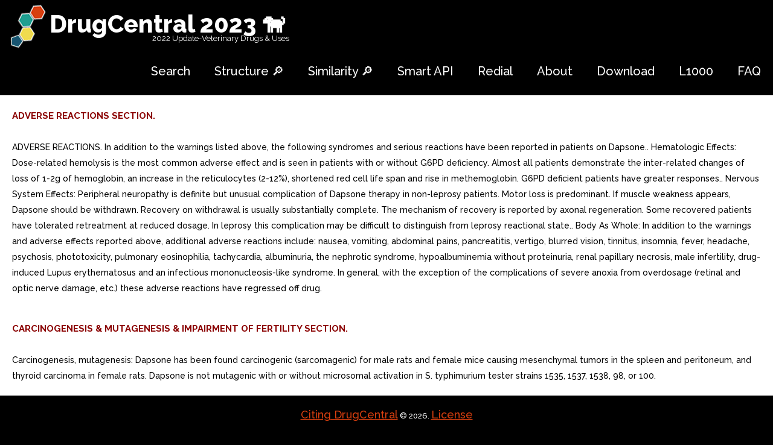

--- FILE ---
content_type: text/html; charset=utf-8
request_url: https://drugcentral.org/label/0792169d-c6f9-4af0-93ae-b75d710c47a9/view
body_size: 9909
content:
<!DOCTYPE html>
<html lang="en">
<head>
<meta charset="utf-8">
    <meta http-equiv="X-UA-Compatible" content="IE=edge">

  <meta name="viewport" content="width=device-width, initial-scale=.8, maximum-scale=1">
     <meta name="format-detection" content="telephone=no"/>
    <meta name="description"
          content="DrugCentral is online drug information resource created and maintained by Division of Translational Informatics at University of New Mexico."/>
    <link rel="icon" href="/static/images/favicon.ico" type="image/x-icon">
    <link rel="stylesheet" type="text/css" href="/static/styles.css" />
    <title></title>
    <!-- Bootstrap -->
    <link href="/static/css/bootstrap.css" rel="stylesheet">
    <link rel="stylesheet" href="/static/css/style.css">
    <!-- Links -->
    <link rel="stylesheet" href="/static/css/search.css">
    <link rel="stylesheet" href="/static/css/jquery.dataTables.min.css">
    <!--JS-->
    <script src="/static/js/jquery.min.js"></script>
    <script src="/static/js/jquery.dataTables.min.js"></script>
    <script src="/static/js/jquery.rd-navbar.js"></script>
    <script src="/static/js/tmstickup.js"></script>
    <script src='/static/js/device.min.js'></script>

<script>
$(document).ready(function(){
  // Stick up menu
  $('#stuck_container').TMStickUp({})

  // Add smooth scrolling to all links
  $("a").on('click', function(event) {

    // Make sure this.hash has a value before overriding default behavior
    //if (this.hash !== "") {
    if (this.href[0] === "#") {
      // Prevent default anchor click behavior
      event.preventDefault();

      // Store hash
      var hash = this.hash;

      // Using jQuery's animate() method to add smooth page scroll
      // The optional number (800) specifies the number of milliseconds it takes to scroll to the specified area
      $('html, body').animate({
        scrollTop: $(hash).offset().top
      }, 800, function(){

        // Add hash (#) to URL when done scrolling (default click behavior)
        window.location.hash = hash;
      });
    } // End if
  });
});
</script>
<meta name="msvalidate.01" content="3F52A17DC2B652A499E0E983E7895672" />
<meta name="google-site-verification" content="cH5JKb6S04-4d4Ba5pGx1GSjXpmchZHQrZ5MIiTl910" />
    <script>
  (function(i,s,o,g,r,a,m){i['GoogleAnalyticsObject']=r;i[r]=i[r]||function(){
  (i[r].q=i[r].q||[]).push(arguments)},i[r].l=1*new Date();a=s.createElement(o),
  m=s.getElementsByTagName(o)[0];a.async=1;a.src=g;m.parentNode.insertBefore(a,m)
  })(window,document,'script','https://www.google-analytics.com/analytics.js','ga');

  ga('create', 'UA-90288404-1', 'auto');
  ga('send', 'pageview');

</script>
    

</head>
<body>
    <header>
        <div id="stuck_container" class="stuck_container">
            <nav class="navbar navbar-default navbar-static-top clearfix">
                <div class="container1">
                    <div class="navbar-header">
                        <h1 class="navbar-brand">
                            <a style="color: white" href="/">DrugCentral 2023    🐕  </a>
                            <span class="brand-slogan">2022 Update-Veterinary Drugs & Uses </span>

                        </h1>

                    </div>
                    

                    <div class="navbar-right">
                        <ul class="navbar-nav sf-menu" data-type="navbar">
                            <li style="color: black">
                                <a href="/">Search</a>
                            </li>

<li style="color: black">
                            <a href="/substructure">Structure 🔎</a>
                            </li>
                             <li style="color: black">
                            <a href="/similarity">Similarity 🔎</a>
                            </li>
 <li style="color: black">
                            <a href="/OpenAPI">Smart API</a>
                            </li>
                             <li style="color: black">
                            <a href="/Redial">Redial</a>
                            </li>
                            <li style="color: black">
                                <a href="/about">About</a>
                            </li>
                            <!-- <li>
                                <a href="#">Our Search </a>
                            </li>-->
                            <li class="dropdown" style="color: black">
                                <a href="/download">Download </a>
                            </li>
                              <li style="color: black">
                            <a href="/LINCS">L1000</a>
                            </li>

                            <li style="color: black">
                                <a href="/help">FAQ</a>
                            </li>
                                  
                        </ul>
                    </div>
                </div>
            </nav>
        </div>


    </header><a href="#" class="scrollup">Scroll</a>

<div class="content container">
    <!--<h1>database updated</h1>-->

</div>

<div style="background: white; padding: 20px">
<p style="background-color:white;color: darkred;font-size: 15px ">
<strong >ADVERSE REACTIONS SECTION.</strong></p><br> <p style="background-color:white;color: black; font-size: 14px">
    ADVERSE REACTIONS. In addition to the warnings listed above, the following syndromes and serious reactions have been reported in patients on Dapsone.. Hematologic Effects: Dose-related hemolysis is the most common adverse effect and is seen in patients with or without G6PD deficiency. Almost all patients demonstrate the inter-related changes of loss of 1-2g of hemoglobin, an increase in the reticulocytes (2-12%), shortened red cell life span and rise in methemoglobin. G6PD deficient patients have greater responses.. Nervous System Effects: Peripheral neuropathy is definite but unusual complication of Dapsone therapy in non-leprosy patients. Motor loss is predominant. If muscle weakness appears, Dapsone should be withdrawn. Recovery on withdrawal is usually substantially complete. The mechanism of recovery is reported by axonal regeneration. Some recovered patients have tolerated retreatment at reduced dosage. In leprosy this complication may be difficult to distinguish from leprosy reactional state.. Body As Whole: In addition to the warnings and adverse effects reported above, additional adverse reactions include: nausea, vomiting, abdominal pains, pancreatitis, vertigo, blurred vision, tinnitus, insomnia, fever, headache, psychosis, phototoxicity, pulmonary eosinophilia, tachycardia, albuminuria, the nephrotic syndrome, hypoalbuminemia without proteinuria, renal papillary necrosis, male infertility, drug-induced Lupus erythematosus and an infectious mononucleosis-like syndrome. In general, with the exception of the complications of severe anoxia from overdosage (retinal and optic nerve damage, etc.) these adverse reactions have regressed off drug.
</p>
</div>
    <div class="container">
            <p class="copyright">
                <a href="http://dx.doi.org/10.1093/nar/gkw993" target="_blank">Citing DrugCentral</a> &#169; <span id="copyright-year">2026</span>.
                <a href="/privacy">License</a>

            </p>
        </div>

<div style="background: white; padding: 20px">
<p style="background-color:white;color: darkred;font-size: 15px ">
<strong >CARCINOGENESIS &amp; MUTAGENESIS &amp; IMPAIRMENT OF FERTILITY SECTION.</strong></p><br> <p style="background-color:white;color: black; font-size: 14px">
    Carcinogenesis, mutagenesis: Dapsone has been found carcinogenic (sarcomagenic) for male rats and female mice causing mesenchymal tumors in the spleen and peritoneum, and thyroid carcinoma in female rats. Dapsone is not mutagenic with or without microsomal activation in S. typhimurium tester strains 1535, 1537, 1538, 98, or 100.
</p>
</div>
    <div class="container">
            <p class="copyright">
                <a href="http://dx.doi.org/10.1093/nar/gkw993" target="_blank">Citing DrugCentral</a> &#169; <span id="copyright-year">2026</span>.
                <a href="/privacy">License</a>

            </p>
        </div>

<div style="background: white; padding: 20px">
<p style="background-color:white;color: darkred;font-size: 15px ">
<strong >CLINICAL PHARMACOLOGY SECTION.</strong></p><br> <p style="background-color:white;color: black; font-size: 14px">
    CLINICAL PHARMACOLOGY. Actions: The mechanism of action in Dermatitis herpetiformis has not been established. By the kinetic method in mice, Dapsone is bactericidal as well as bacteriostatic against Mycobacterium leprae. Absorption and Excretion: Dapsone, when given orally, is rapidly and almost completely absorbed. About 85 percent of the daily intake is recoverable from the urine mainly in the form of water-soluble metabolites. Excretion of the drug is slow and constant blood level can be maintained with the usual dosage.. Blood Levels: Detected few minutes after ingestion, the drug reaches peak concentration in 4-8 hours. Daily administration for at least eight days is necessary to achieve plateau level. With doses of 200 mg daily, this level averaged 2.3 ug/ml with range of 0.1-7.0 ug/ml. The half-life in the plasma in different individuals varies from ten hours to fifty hours and averages twenty-eight hours. Repeat tests in the same individual are constant. Daily administration (50 100 mg) in leprosy patients will provide blood levels in excess of the usual minimum inhibitory concentration even for patients with short Dapsone half-life.
</p>
</div>
    <div class="container">
            <p class="copyright">
                <a href="http://dx.doi.org/10.1093/nar/gkw993" target="_blank">Citing DrugCentral</a> &#169; <span id="copyright-year">2026</span>.
                <a href="/privacy">License</a>

            </p>
        </div>

<div style="background: white; padding: 20px">
<p style="background-color:white;color: darkred;font-size: 15px ">
<strong >CONTRAINDICATIONS SECTION.</strong></p><br> <p style="background-color:white;color: black; font-size: 14px">
    CONTRAINDICATION. Hypersensitivity to Dapsone and/or its derivatives.
</p>
</div>
    <div class="container">
            <p class="copyright">
                <a href="http://dx.doi.org/10.1093/nar/gkw993" target="_blank">Citing DrugCentral</a> &#169; <span id="copyright-year">2026</span>.
                <a href="/privacy">License</a>

            </p>
        </div>

<div style="background: white; padding: 20px">
<p style="background-color:white;color: darkred;font-size: 15px ">
<strong >DESCRIPTION SECTION.</strong></p><br> <p style="background-color:white;color: black; font-size: 14px">
    DESCRIPTION. Dapsone-USP, 4,4-diaminodiphenylsulfone (DDS), is primary treatment for Dermatitis herpetiformis. It is an antibacterial drug for susceptible cases of leprosy. It is white, odorless crystalline powder, practically in-soluble in water and insoluble in fixed and vegetable oils. Dapsone is issued on prescription in tablets of 25 and 100 mg for oral use.Inactive Ingredients: Colloidal silicone dioxide, magnesium stearate, microcrystalline cellulose and corn starch.. Figure.
</p>
</div>
    <div class="container">
            <p class="copyright">
                <a href="http://dx.doi.org/10.1093/nar/gkw993" target="_blank">Citing DrugCentral</a> &#169; <span id="copyright-year">2026</span>.
                <a href="/privacy">License</a>

            </p>
        </div>

<div style="background: white; padding: 20px">
<p style="background-color:white;color: darkred;font-size: 15px ">
<strong >DOSAGE &amp; ADMINISTRATION SECTION.</strong></p><br> <p style="background-color:white;color: black; font-size: 14px">
    DOSAGE AND ADMINISTRATION. Dermatitis herpetiformis: The dosage should be individually titrated starting in adults with 50 mg daily and correspondingly smaller doses in children. If full control is not achieved within the range of 50-300 mg daily, higher doses may be tried. Dosage should be reduced to minimum maintenance level as soon as possible. In responsive patients there is prompt reduction in pruritus followed by clearance of skin lesions. There is no effect on the gastrointestinal component of the disease. Dapsone levels are influenced by acetylation rates. Patients with high acetylation rates, or who are receiving treatment affecting acetylation may require an adjustment in dosage.A strict gluten free diet is an option for the patient to elect, permitting many to reduce or eliminate the need for Dapsone; the average time for dosage reduction is months with range of months to 1/2 years and for dosage elimination 29 months with range of months to years.. Leprosy: In order to reduce secondary Dapsone resistance, the WHO Expert Committee on Leprosy and the USPHS at Carville, LA, recommended that Dapsone should be commenced in combination with one or more anti-leprosy drugs. In the multidrug program Dapsone should be maintained at the full dosage of 100 mg daily without interruption (with corresponding smaller doses for children) and provided to all patients who have sensitive organisms with new or recrudescent disease or who have not yet completed two year course of Dapsone monotherapy. For advice and other drugs, the USPHS at Carville, LA (1-800-642-2477) should be contacted. Before using other drugs consult appropriate product labeling.In bacteriologically negative tuberculoid and indeterminate disease, the recommendation is the coadministration of Dapsone 100 mg daily with six months of Rifampin 600 mg daily. Under WHO, daily Rifampin may be replaced by 600 mg Rifampin monthly, if supervised. The Dapsone is continued until all signs of clinical activity are controlled usually after an additional six months. Then Dapsone should be continued for an additional three years for tuberculoid and indeterminate patients and for five years for borderline tuberculoid patients.In lepromatous and borderline lepromatous patients, the recommendation is the co-administration of Dapsone 100 mg daily with two years of Rifampin 600 mg daily. Under WHO daily Rifampin may be replaced by 600 mg Rifampin monthly, if supervised. One may elect the concurrent administration of third anti-leprosy drug, usually either Clofazamine 50-100 mg daily or Ethionamide 250-500 mg daily. Dapsone 100 mg daily is continued 3-10 years until all signs of clinical activity are controlled with skin scrapings and biopsies negative for one year. Dapsone should then be continued for an additional 10 years for borderline patients and for life for lepromatous patients.Secondary Dapsone resistance should be suspected whenever lepromatous or borderline lepromatous patient receiving Dapsone treatment relapses clinically and bacteriologically, solid staining bacilli being found in the smears taken from the new active lesions. If such cases show no response to regular and supervised Dapsone therapy within three to six months or good compliance for the past 3-6 months can be assured, Dapsone resistance should be considered confirmed clinically. Determination of drug sensitivity using the mouse footpad method is recommended and, after prior arrangement, is available without charge from the USPHS, Carville, LA. Patients with proven Dapsone resistance should be treated with other drugs.
</p>
</div>
    <div class="container">
            <p class="copyright">
                <a href="http://dx.doi.org/10.1093/nar/gkw993" target="_blank">Citing DrugCentral</a> &#169; <span id="copyright-year">2026</span>.
                <a href="/privacy">License</a>

            </p>
        </div>

<div style="background: white; padding: 20px">
<p style="background-color:white;color: darkred;font-size: 15px ">
<strong >DRUG INTERACTIONS SECTION.</strong></p><br> <p style="background-color:white;color: black; font-size: 14px">
    Drug Interactions: Rifampin lowers Dapsone levels to 10-fold by accelerating plasma clearance; in leprosy this reduction has not required change in dosage. Folic acid antagonists such as pyrimethamine may increase the likelihood of hematologic reactions.A modest interaction has been reported for patients receiving 100 mg Dapsone daily in combination with trimethoprim mg/kg q6h. On Day 7, the serum Dapsone levels averaged 2.1 +- 1.0 ug/mL in comparison to 1.5 +- 0.5 ug/mL for Dapsone alone. On Day 7, trimethoprim levels averaged 18.4 +- 5.2 ug/mL in comparison to 12.4 +- 4.5 ug/mL for patients not receiving Dapsone. Thus, there is mutual interaction between Dapsone and trimethoprim in which each raises the level of the other about 1.5 times.A crossover study1 designed to assess the potential of drug interaction between Dapsone, 100 mg/day and trimethoprim, 200 mg every 12 hours, in eight asymptomatic HIV positive volunteers (average CD4 count 524 cells/mm3) demonstrated that there was not significant drug intreraction between Dapsone and trimethoprim. However, an earlier report2 also by Lee et al, in 78 HIV infected patients with acute Pneumocystis carinii pneumonia, receiving Dapsone, 100 mg/day and higher trimethoprim dose, 20 mg/kg/day, demonstrated that the serum levels of Dapsone were increased by 40% and trimethoprim levels were increased by 48% when the drugs were administered concurrently.
</p>
</div>
    <div class="container">
            <p class="copyright">
                <a href="http://dx.doi.org/10.1093/nar/gkw993" target="_blank">Citing DrugCentral</a> &#169; <span id="copyright-year">2026</span>.
                <a href="/privacy">License</a>

            </p>
        </div>

<div style="background: white; padding: 20px">
<p style="background-color:white;color: darkred;font-size: 15px ">
<strong >GENERAL PRECAUTIONS SECTION.</strong></p><br> <p style="background-color:white;color: black; font-size: 14px">
    General: Hemolysis and Heinz body formation may be exaggerated in individuals with glucose-6-phosphate dehydrogenase (G6PD) deficiency, or methemoglobin reductase deficiency, or hemoglobin M. This reaction is frequently dose-related. Dapsone should be given with caution to these patients or if the patient is exposed to other agents or conditions such as infection or diabetic ketosis capable of producing hemolysis. Drugs or chemicals which have produced significant hemolysis in G6PD or methemoglobin reductase deficient patients include Dapsone, sulfanilamide, nitrite, aniline, phenylhydrazine, napthalene, niridazole, nitro-furantoin and 8-amino-antimalarials such as primaquine.Toxic hepatitis and cholestatic jaundice have been reported early in therapy. Hyperbilirubinemia may occur more often in G6PD deficient patients. When feasible, baseline and subsequent monitoring of liver function is recommended; if abnormal, Dapsone should be discontinued until the source of the abnormality is established.
</p>
</div>
    <div class="container">
            <p class="copyright">
                <a href="http://dx.doi.org/10.1093/nar/gkw993" target="_blank">Citing DrugCentral</a> &#169; <span id="copyright-year">2026</span>.
                <a href="/privacy">License</a>

            </p>
        </div>

<div style="background: white; padding: 20px">
<p style="background-color:white;color: darkred;font-size: 15px ">
<strong >HOW SUPPLIED SECTION.</strong></p><br> <p style="background-color:white;color: black; font-size: 14px">
    HOW SUPPLIED. Dapsone Tablets USP, 25 mg are available as round white scored tablets, debossed 25 above and 102 below the score and on the obverse JACOBUS in Unit of Use carton of 30 tablets (2 15). The blisters are light and child-resistant. NDC 49938-102-30.Dapsone Tablets USP, 100 mg are available as round white scored tablets, debossed 100 above and 101 below the score and on the obverse JACOBUS in Unit of Use carton of 30 tablets (2 15).The blisters are light and child-resistant. NDC 49938-101-30.Dapsone Tablets USP, 25 mg are available as round white scored tablets, debossed 25 above and 102 below the score and on the obverse JACOBUS in Unit of Use carton of 28 tablets (2 14). The blisters are light and child-resistant. NDC 49938-102-28.Dapsone Tablets USP, 100 mg are available as round white scored tablets, debossed100 above and 101 below the score and on the obverse JACOBUS in Unit of Use carton of 28 tablets (2 14). The blisters are light and child-resistant. NDC 49938-101-28.
</p>
</div>
    <div class="container">
            <p class="copyright">
                <a href="http://dx.doi.org/10.1093/nar/gkw993" target="_blank">Citing DrugCentral</a> &#169; <span id="copyright-year">2026</span>.
                <a href="/privacy">License</a>

            </p>
        </div>

<div style="background: white; padding: 20px">
<p style="background-color:white;color: darkred;font-size: 15px ">
<strong >INDICATIONS &amp; USAGE SECTION.</strong></p><br> <p style="background-color:white;color: black; font-size: 14px">
    INDICATIONS AND USAGE. Dermatitis herpetiformis: (D.H.)Leprosy: All forms of leprosy except for cases of proven Dapsone resistance.
</p>
</div>
    <div class="container">
            <p class="copyright">
                <a href="http://dx.doi.org/10.1093/nar/gkw993" target="_blank">Citing DrugCentral</a> &#169; <span id="copyright-year">2026</span>.
                <a href="/privacy">License</a>

            </p>
        </div>

<div style="background: white; padding: 20px">
<p style="background-color:white;color: darkred;font-size: 15px ">
<strong >NURSING MOTHERS SECTION.</strong></p><br> <p style="background-color:white;color: black; font-size: 14px">
    Nursing Mothers: Dapsone is excreted in breast milk in substantial amounts. Hemolytic reactions can occur in neonates. See section on hemolysis. Because of the potential for tumorgenicity shown for Dapsone in animal studies decision should be made whether to discontinue nursing or discontinue the drug taking into account the importance of drug to the mother.Pediatric Use: Pediatric patients are treated on the same schedule as adults but with correspondingly smaller doses. Dapsone is generally not considered to have an effect on the later growth, development and functional development of the pediatric patient.
</p>
</div>
    <div class="container">
            <p class="copyright">
                <a href="http://dx.doi.org/10.1093/nar/gkw993" target="_blank">Citing DrugCentral</a> &#169; <span id="copyright-year">2026</span>.
                <a href="/privacy">License</a>

            </p>
        </div>

<div style="background: white; padding: 20px">
<p style="background-color:white;color: darkred;font-size: 15px ">
<strong >OVERDOSAGE SECTION.</strong></p><br> <p style="background-color:white;color: black; font-size: 14px">
    OVERDOSAGE. Nausea, vomiting, hyperexcitability can appear few minutes up to 24 hours after ingestion of an overdosage. Methemoglobin induced depression, convulsions or severe cyanosis requires prompt treatment. In normal and methemoglobin reductase deficient patients, methylene blue, 1-2 mg/kg of body weight, given slowly intravenously, is the treatment of choice. The effect is complete in 30 minutes, but may have to be repeated if methemoglobin reaccumulates. For non-emergencies, if treatment is needed, methylene blue may be given orally in doses of 3-5 mg/kg every 4-6 hours. Methylene blue reduction depends on G6PD and should not be given to fully expressed G6PD deficient patients.
</p>
</div>
    <div class="container">
            <p class="copyright">
                <a href="http://dx.doi.org/10.1093/nar/gkw993" target="_blank">Citing DrugCentral</a> &#169; <span id="copyright-year">2026</span>.
                <a href="/privacy">License</a>

            </p>
        </div>

<div style="background: white; padding: 20px">
<p style="background-color:white;color: darkred;font-size: 15px ">
<strong >PACKAGE LABEL.PRINCIPAL DISPLAY PANEL.</strong></p><br> <p style="background-color:white;color: black; font-size: 14px">
    Principal Display Panel 25 mg Carton LabelNDC 49938-102-30DAPSONETablets USP25 mg30 Tablets (2 15 unit of use)Rx OnlyTo be sold as single unit. Principal Display Panel 25 mg Carton Label.
</p>
</div>
    <div class="container">
            <p class="copyright">
                <a href="http://dx.doi.org/10.1093/nar/gkw993" target="_blank">Citing DrugCentral</a> &#169; <span id="copyright-year">2026</span>.
                <a href="/privacy">License</a>

            </p>
        </div>

<div style="background: white; padding: 20px">
<p style="background-color:white;color: darkred;font-size: 15px ">
<strong >PRECAUTIONS SECTION.</strong></p><br> <p style="background-color:white;color: black; font-size: 14px">
    PRECAUTIONS. General: Hemolysis and Heinz body formation may be exaggerated in individuals with glucose-6-phosphate dehydrogenase (G6PD) deficiency, or methemoglobin reductase deficiency, or hemoglobin M. This reaction is frequently dose-related. Dapsone should be given with caution to these patients or if the patient is exposed to other agents or conditions such as infection or diabetic ketosis capable of producing hemolysis. Drugs or chemicals which have produced significant hemolysis in G6PD or methemoglobin reductase deficient patients include Dapsone, sulfanilamide, nitrite, aniline, phenylhydrazine, napthalene, niridazole, nitro-furantoin and 8-amino-antimalarials such as primaquine.Toxic hepatitis and cholestatic jaundice have been reported early in therapy. Hyperbilirubinemia may occur more often in G6PD deficient patients. When feasible, baseline and subsequent monitoring of liver function is recommended; if abnormal, Dapsone should be discontinued until the source of the abnormality is established.. Drug Interactions: Rifampin lowers Dapsone levels to 10-fold by accelerating plasma clearance; in leprosy this reduction has not required change in dosage. Folic acid antagonists such as pyrimethamine may increase the likelihood of hematologic reactions.A modest interaction has been reported for patients receiving 100 mg Dapsone daily in combination with trimethoprim mg/kg q6h. On Day 7, the serum Dapsone levels averaged 2.1 +- 1.0 ug/mL in comparison to 1.5 +- 0.5 ug/mL for Dapsone alone. On Day 7, trimethoprim levels averaged 18.4 +- 5.2 ug/mL in comparison to 12.4 +- 4.5 ug/mL for patients not receiving Dapsone. Thus, there is mutual interaction between Dapsone and trimethoprim in which each raises the level of the other about 1.5 times.A crossover study1 designed to assess the potential of drug interaction between Dapsone, 100 mg/day and trimethoprim, 200 mg every 12 hours, in eight asymptomatic HIV positive volunteers (average CD4 count 524 cells/mm3) demonstrated that there was not significant drug intreraction between Dapsone and trimethoprim. However, an earlier report2 also by Lee et al, in 78 HIV infected patients with acute Pneumocystis carinii pneumonia, receiving Dapsone, 100 mg/day and higher trimethoprim dose, 20 mg/kg/day, demonstrated that the serum levels of Dapsone were increased by 40% and trimethoprim levels were increased by 48% when the drugs were administered concurrently.. Carcinogenesis, mutagenesis: Dapsone has been found carcinogenic (sarcomagenic) for male rats and female mice causing mesenchymal tumors in the spleen and peritoneum, and thyroid carcinoma in female rats. Dapsone is not mutagenic with or without microsomal activation in S. typhimurium tester strains 1535, 1537, 1538, 98, or 100.. Pregnancy: Teratogenic Effects. Pregnancy Category C: Animal reproduction studies have not been conducted with Dapsone. Extensive, but uncontrolled experience and two published surveys on the use of Dapsone in pregnant women have not shown that Dapsone increases the risk of fetal abnormalities if administered during all trimesters of pregnancy or can affect reproduction capacity. Because of the lack of animal studies or controlled human experience, Dapsone should be given to pregnant woman only if clearly needed. In general, for leprosy, USPHS at Carville recommends maintenance of Dapsone. Dapsone has been important for the management of some pregnant D.H. patients.. Nursing Mothers: Dapsone is excreted in breast milk in substantial amounts. Hemolytic reactions can occur in neonates. See section on hemolysis. Because of the potential for tumorgenicity shown for Dapsone in animal studies decision should be made whether to discontinue nursing or discontinue the drug taking into account the importance of drug to the mother.Pediatric Use: Pediatric patients are treated on the same schedule as adults but with correspondingly smaller doses. Dapsone is generally not considered to have an effect on the later growth, development and functional development of the pediatric patient.
</p>
</div>
    <div class="container">
            <p class="copyright">
                <a href="http://dx.doi.org/10.1093/nar/gkw993" target="_blank">Citing DrugCentral</a> &#169; <span id="copyright-year">2026</span>.
                <a href="/privacy">License</a>

            </p>
        </div>

<div style="background: white; padding: 20px">
<p style="background-color:white;color: darkred;font-size: 15px ">
<strong >PREGNANCY SECTION.</strong></p><br> <p style="background-color:white;color: black; font-size: 14px">
    Pregnancy: Teratogenic Effects. Pregnancy Category C: Animal reproduction studies have not been conducted with Dapsone. Extensive, but uncontrolled experience and two published surveys on the use of Dapsone in pregnant women have not shown that Dapsone increases the risk of fetal abnormalities if administered during all trimesters of pregnancy or can affect reproduction capacity. Because of the lack of animal studies or controlled human experience, Dapsone should be given to pregnant woman only if clearly needed. In general, for leprosy, USPHS at Carville recommends maintenance of Dapsone. Dapsone has been important for the management of some pregnant D.H. patients.
</p>
</div>
    <div class="container">
            <p class="copyright">
                <a href="http://dx.doi.org/10.1093/nar/gkw993" target="_blank">Citing DrugCentral</a> &#169; <span id="copyright-year">2026</span>.
                <a href="/privacy">License</a>

            </p>
        </div>

<div style="background: white; padding: 20px">
<p style="background-color:white;color: darkred;font-size: 15px ">
<strong >REFERENCES SECTION.</strong></p><br> <p style="background-color:white;color: black; font-size: 14px">
    REFERENCES. Lee, B., et al., Zidovudine, Trimethoprim, and Dapsone Pharmacokinetic Interactions in Patients with HIV Infection. Antimicrobial Agents and Chemotherapy, May 1996; 1231-1236.Lee, B., et al., Dapsone, Trimethoprim, and Sulfamethoxazole Plasma Levels During Treatment of Pneumocystis Carinii Pneumonia in Patients with AIDS, Annals of Internal Medicine, 1989; 110:606-611.Store at 20- 25 (68- 77F). [see USP Controlled Room Temperature]. Protect from light. Rx only. Keep this and all medication out of the reach of children. JACOBUS PHARMACEUTICAL CO., INC.P.O. Box 5290Princeton, NJ 08540Revised August 20090826A09. Lee, B., et al., Zidovudine, Trimethoprim, and Dapsone Pharmacokinetic Interactions in Patients with HIV Infection. Antimicrobial Agents and Chemotherapy, May 1996; 1231-1236.. Lee, B., et al., Dapsone, Trimethoprim, and Sulfamethoxazole Plasma Levels During Treatment of Pneumocystis Carinii Pneumonia in Patients with AIDS, Annals of Internal Medicine, 1989; 110:606-611.
</p>
</div>
    <div class="container">
            <p class="copyright">
                <a href="http://dx.doi.org/10.1093/nar/gkw993" target="_blank">Citing DrugCentral</a> &#169; <span id="copyright-year">2026</span>.
                <a href="/privacy">License</a>

            </p>
        </div>

<div style="background: white; padding: 20px">
<p style="background-color:white;color: darkred;font-size: 15px ">
<strong >SPL UNCLASSIFIED SECTION.</strong></p><br> <p style="background-color:white;color: black; font-size: 14px">
    Actions: The mechanism of action in Dermatitis herpetiformis has not been established. By the kinetic method in mice, Dapsone is bactericidal as well as bacteriostatic against Mycobacterium leprae.
</p>
</div>
    <div class="container">
            <p class="copyright">
                <a href="http://dx.doi.org/10.1093/nar/gkw993" target="_blank">Citing DrugCentral</a> &#169; <span id="copyright-year">2026</span>.
                <a href="/privacy">License</a>

            </p>
        </div>

<div style="background: white; padding: 20px">
<p style="background-color:white;color: darkred;font-size: 15px ">
<strong >WARNINGS SECTION.</strong></p><br> <p style="background-color:white;color: black; font-size: 14px">
    WARNINGS. The patient should be warned to respond to the presence of clinical signs such as sore throat, fever, pallor, purpura or jaundice. Deaths associated with the administration of Dapsone have been reported from agranulocytosis, aplastic anemia and other blood dyscrasias. Complete blood counts should be done frequently in patients receiving Dapsone. The FDA Dermatology Advisory Committee recommended that, when feasible, counts should be done weekly for the first month, monthly for six months and semi-annually thereafter. If significant reduction in leucocytes, platelets or hemopoiesis is noted, Dapsone should be discontinued and the patient followed intensively. Folic acid antagonists have similar effects and may increase the incidence of hematologic reactions; if co-administered with Dapsone the patient should be monitored more frequently. Patients on weekly pyrimethamine and Dapsone have developed agranulocytosis during the second and third month of therapy.Severe anemia should be treated prior to initiation of therapy and hemoglobin monitored. Hemolysis and methemoglobin may be poorly tolerated by patients with severe cardiopulmonary disease.Cutaneous reactions, especially bullous, include exfoliative dermatitis and are probably one of the most serious, though rare, complications of sulfone therapy. They are directly due to drug sensitization. Such reactions include toxic erythema, erythema multiforme, toxic epidermal necrolysis, morbilliform and scarlatiniform reactions, urticaria and erythema nodosum. If new or toxic dermatologic reactions occur, sulfone therapy must be promptly discontinued and appropriate therapy instituted. Leprosy reactional states, including cutaneous, are not hypersensitivity reactions to Dapsone and do not require discontinuation. See special section.
</p>
</div>
    <div class="container">
            <p class="copyright">
                <a href="http://dx.doi.org/10.1093/nar/gkw993" target="_blank">Citing DrugCentral</a> &#169; <span id="copyright-year">2026</span>.
                <a href="/privacy">License</a>

            </p>
        </div>



</div>



<script type="text/javascript">$(document).ready(function () {

    $(window).scroll(function () {
        if ($(this).scrollTop() > 100) {
            $('.scrollup').fadeIn();
        } else {
            $('.scrollup').fadeOut();
        }
    });

    $('.scrollup').click(function () {
        $("html, body").animate({
            scrollTop: 0
        }, 600);
        return false;
    });

});</script>
</body>
</html>
